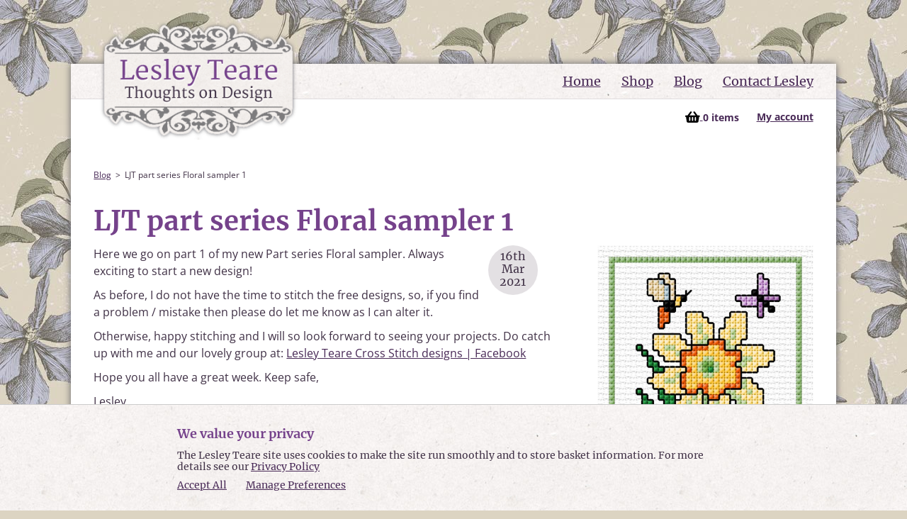

--- FILE ---
content_type: text/html; charset=UTF-8
request_url: https://www.lesleyteare.com/blog/ljt-part-series-floral-sampler-2
body_size: 9750
content:
<!DOCTYPE html>
<html lang="en-GB">
<head>
<meta charset="utf-8">
<link rel="shortcut icon" href="https://www.lesleyteare.com/favicon.ico">
<meta name="x-country" content="gb">
<title>LJT part series Floral sampler 1 | Blog | Lesley Teare</title><script async src="https://www.googletagmanager.com/gtag/js?id=G-Y0KCF9R3TC"></script>
<script>window.dataLayer = window.dataLayer || [];
function gtag(){dataLayer.push(arguments);}
gtag('js', new Date());
gtag('config', 'G-Y0KCF9R3TC');
</script><meta name="description" content="Here we go on part 1 of my new Part series Floral sampler. Always exciting to start a new design!
As before, I do not..."><meta property="og:title" content="LJT part series Floral sampler 1 | Blog | Lesley Teare"><meta property="og:description" content="Here we go on part 1 of my new Part series Floral sampler. Always exciting to start a new design!
As before, I do not..."><meta property="og:type" content="website"><meta property="og:url" content="https://www.lesleyteare.com/blog/ljt-part-series-floral-sampler-2"><meta property="og:image" content="https://www.lesleyteare.com/library/uploads/ljt-floral-sampler-1-simulation.jpg"><meta property="og:site_name" content="Lesley Teare"><meta property="og:locale" content="en_GB"><meta property="og:image:width" content="709"><meta property="og:image:height" content="727"><meta property="article:author" content="Lesley Teare"><meta property="article:publisher" content="https://www.facebook.com/pages/Lesley-Teare/308823195962626"><meta name="twitter:card" content="summary"><meta name="twitter:site" content="@lesleyteare"><meta name="twitter:title" content="LJT part series Floral sampler 1 | Blog | Lesley Teare"><meta name="twitter:description" content="Here we go on part 1 of my new Part series Floral sampler. Always exciting to start a new design!
As before, I do not..."><meta name="twitter:image" content="https://www.lesleyteare.com/library/uploads/ljt-floral-sampler-1-simulation.jpg"><script type="application/ld+json">{"@context": "http://schema.org","@type": "WebSite","name": "Lesley Teare","description": "","url": "https://www.lesleyteare.com/","image": "https://www.lesleyteare.com/library/resources/lesley-teare-logo.png","sameAs": ["https://www.facebook.com/pages/Lesley-Teare/308823195962626"],"author": {"@type": "Person","name": "Lesley Teare","url": "https://www.lesleyteare.com/","sameAs": ["https://www.facebook.com/pages/Lesley-Teare/308823195962626"],"image": {"@type": "ImageObject","url": "https://www.lesleyteare.com/library/resources/lesley-teare-logo.png","height": "280","width": "167" }}}</script><script type="application/ld+json">{"@context": "http://schema.org","@type": "WebPage","name": "LJT part series Floral sampler 1 | Blog | Lesley Teare","description": "Here we go on part 1 of my new Part series Floral sampler. Always exciting to start a new design!
As before, I do not...","image": {"@type": "ImageObject","url": "https://www.lesleyteare.com/library/uploads/ljt-floral-sampler-1-simulation.jpg","width": "709","height": "727"},"url": "https://www.lesleyteare.com/blog/ljt-part-series-floral-sampler-2","mainEntityOfPage": "https://www.lesleyteare.com/blog/ljt-part-series-floral-sampler-2","inLanguage": "en_gb","headline": "LJT part series Floral sampler 1 | Blog | Lesley Teare","keywords": "Cross Stitch","dateCreated": "Tue, 16 Mar 2021 15:49:20 +0000","dateModified": "Wed, 17 Mar 2021 07:05:42 +0000","datePublished": "Wed, 17 Mar 2021 07:05:42 +0000","copyrightYear": "2025","author": {"@type": "Person","name": "Lesley Teare","url": "https://www.lesleyteare.com/","sameAs": ["https://www.facebook.com/pages/Lesley-Teare/308823195962626"],"image": {"@type": "ImageObject","url": "https://www.lesleyteare.com/library/resources/lesley-teare-logo.png","height": "280","width": "167" }},"publisher": "Lesley Teare","potentialAction": {"@type": "SearchAction","target": "https://www.lesleyteare.com/blog?title={search_term_string}","query-input": "required name=search_term_string"}}</script><script type="application/ld+json">{"@context": "http://schema.org","@type": "BreadcrumbList","itemListElement": [{"@type": "ListItem","position": "1","item": {"@id": "https://www.lesleyteare.com/blog","name": "Blog" } },{"@type": "ListItem","position": "2","item": {"@id": "https://www.lesleyteare.com/blog/ljt-part-series-floral-sampler-2","name": "LJT part series Floral sampler 1" } }] }</script><meta name="robots" content="all"><style>@font-face { font-display: swap; font-family: 'Open Sans'; font-style: normal; font-weight: 400; src: url('/library/fonts/open-sans-v36-latin-regular.woff2') format('woff2');}@font-face { font-display: swap; font-family: 'Open Sans'; font-style: italic; font-weight: 400; src: url('/library/fonts/open-sans-v36-latin-italic.woff2') format('woff2');}@font-face { font-display: swap; font-family: 'Open Sans'; font-style: normal; font-weight: 700; src: url('/library/fonts/open-sans-v36-latin-700.woff2') format('woff2');}@font-face { font-display: swap; font-family: 'Open Sans'; font-style: italic; font-weight: 700; src: url('/library/fonts/open-sans-v36-latin-700italic.woff2') format('woff2');}@font-face { font-display: swap; font-family: 'Merriweather'; font-style: normal; font-weight: 400; src: url('/library/fonts/merriweather-v30-latin-regular.woff2') format('woff2'); }@font-face { font-display: swap; font-family: 'Merriweather'; font-style: italic; font-weight: 400; src: url('/library/fonts/merriweather-v30-latin-italic.woff2') format('woff2'); }@font-face { font-display: swap; font-family: 'Merriweather'; font-style: normal; font-weight: 700; src: url('/library/fonts/merriweather-v30-latin-700.woff2') format('woff2'); }@font-face { font-display: swap; font-family: 'Merriweather'; font-style: italic; font-weight: 700; src: url('/library/fonts/merriweather-v30-latin-700italic.woff2') format('woff2'); }html,body,div,span,object,iframe,h1,h2,h3,h4,h5,h6,p,blockquote,pre,abbr,address,cite,code,del,dfn,em,img,ins,kbd,q,samp,small,strong,sub,sup,var,b,i,dl,dt,dd,ol,ul,li,fieldset,form,label,legend,table,caption,tbody,tfoot,thead,tr,th,td,article,aside,figure,footer,header,hgroup,menu,nav,section,menu,time,mark,audio,video{ margin:0; padding:0; border:0; outline:0; font-size:100%; vertical-align:baseline; background:transparent}article,aside,figure,footer,header,hgroup,nav,section{ display:block}ul,ol{ list-style:none}blockquote,q{ quotes:none}blockquote:before,blockquote:after,q:before,q:after{ content:''; content:none}a{ margin:0; padding:0; font-size:100%; vertical-align:baseline; background:transparent}del{ text-decoration:line-through}table{ border-collapse:collapse; border-spacing:0}th{ font-weight:bold; vertical-align:bottom}td{ font-weight:normal; vertical-align:top}input,select{ vertical-align:middle}input[type="radio"]{ vertical-align:text-bottom}input[type="checkbox"]{ vertical-align:bottom;}.ie6 input{ vertical-align:text-bottom}select,input,textarea{ font:99% sans-serif}table{ font-size:inherit;}a:hover,a:active{ outline:none}small{ font-size:85%}strong,th{ font-weight:bold}td,td img{ vertical-align:top}label,input[type=button],input[type=submit],button{ cursor:pointer}button,input,select,textarea{ margin:0}button{ width:auto; overflow:visible}.clear:before,.clear:after{ content:"\0020"; display:block; height:0; overflow:hidden}.clear:after{ clear:both}.desktop_clear{ clear:both}img{ width:100%; float:left; display:block; -ms-interpolation-mode:bicubic; opacity:1; transition:opacity .3s}img[data-src]{ opacity:0}abbr,acronym{ border-bottom:1px dotted #d9d9d9}sup{ vertical-align:super; font-size:smaller}.hidden{ position:absolute; left:0; top:-500px; width:1px; height:1px; overflow:hidden}body{ background:#dcd4c2 url(/library/resources/clematis.jpg); color:#403146; font-weight:400; line-height:150%; font-size:16px; font-family: 'Open Sans', Arial, Verdana, Helvetica, sans-serif;}#wrapper{ margin:90px auto 0; width:1080px; background-color:#FFF; clear:both; box-shadow:0 0 10px #65646a; -webkit-box-shadow:0 0 10px #65646a; -moz-box-shadow:0 0 10px #65646a}.hidden{ position:absolute; left:0; top:-500px; width:1px; height:1px; overflow:hidden}h1,h2,h3,h4,h5,h6{ font-family:'Merriweather','Times New Roman',serif; color:#75428b; padding-bottom:12px; line-height: 120%;}h2,h3,h4,h5,h6{padding-top: 12px;}h1{font-size:38px}h2{font-size:30px}h3{font-size:26px}h4{font-size:20px}h5{font-size:18px}h6{font-size:16px}p{ padding-bottom:10px}a,a:link,a:visited{ color:#482956; text-decoration: underline;}a:hover,a:active{ color:#75428b; text-decoration: none;}.bold,strong{ font-weight:700}em,.oblique{ font-style:italic}.sml{ font-size:13px; line-height:22px}header{ position:absolute; margin-top:-60px; margin-left:40px; width:280px; z-index: 200;}nav{ width:100%; height:49px; float:left; text-align:right; background:url(/library/resources/bg.jpg) top left repeat-x; border-bottom:1px solid #e0dcde; font-family:'Merriweather','Times New Roman',serif; font-size:18px}nav ul{ list-style:none; margin:0 3%; width:94%}nav ul li{ display:inline-block; line-height:49px; padding-left:25px}.nav_button,.nav_button span{ display:none}div.cookie_banner{ width:100%; position:fixed; bottom:0; left:0; z-index:20000; background-color:#efefef; text-align:center; padding:10px 0}div.cookie_banner #cookie_text{ width:980px; font-size:13px; margin:0 auto; padding:10px 0}button.consent{ width:100px; border:0; padding:5px; background-color:#75428b; margin:0 auto; display:block; color:#fff}div.cookie_banner a{ color:#75428b;}.learn_more{display:inline-block;clear:both;font-weight:700;background-color:#482956;color:#FFF;padding:6px 12px;border:0;-moz-border-radius:3px;border-radius:3px;margin-bottom: 12px;}.learn_more_block{ background-color: #f5f5f5; padding: 24px; margin-bottom: 24px;}#topcontent{ width:94%; float:left; padding:95px 3% 45px; background-color: #fff; position: relative;}.content{ width:100%; padding:30px 0 0; float:left}.content2{ background:url(/library/resources/bg.jpg) top left repeat;}.two-thirds{ width:63.66%; float:left; margin:0 0 30px 3%; overflow:hidden;}.blog_story{margin-left:0;}.two-thirds-right{ width:63%; float:right}.half{ width:47%; float:left; margin:0 1.5%}img.right{ max-width:300px; max-height:300px; float:right; margin-left:45px}h3.two-thirds{ width:63%; float:right; margin:0 2%}.third{ width:33.33%; float:left; margin:0 0 30px}.third:nth-of-type(3n){ margin-right:0}.right{ float:right; margin-right:0}#homepost{ width:545px; float:right}#homepostfw{ width:745px; float:left}.date{ float:right; text-align:center; width:50px; height:58px; padding:6px 10px; font-family:'Merriweather','Times New Roman',serif; line-height:18px; background:#e3e0e3; -moz-border-radius:35px; -webkit-border-radius:35px; border-radius:35px; margin-right:20px}.blogdate{ float:right}ul.info{ list-style:disc; padding-left:30px}ul.info li{ padding-bottom:5px}ul.info li ul{ list-style:circle; padding-left:30px}.product-info{ width:47%; float:left}img.prod{ width:47%; float:right}p.ptitle{ font-family:'Merriweather','Times New Roman',serif; color:#75428b; padding-bottom:5px; line-height:22px}p.pprice{ text-align:right}a.button,a:visited.button,input.button,.general_button,a.general_button{ display:inline-block; clear:both; font-weight:700; background-color:#482956; color:#FFF; padding:6px 12px; border:0; -moz-border-radius:3px; border-radius:3px;}a.button,a:visited.button,input.button { margin-bottom:20px}a.button:hover,a:visited.button:hover,input.button:hover,a.general_button:hover,.general_button:hover{ background-color:#75428b; color:#FFF;}.continue_button,a.continue_button{ display:inline-block; clear:both; font-weight:700; background-color:#fafafa; color:#482956; padding:6px 12px; border:0; -moz-border-radius:3px; border-radius:3px;}.continue_button:hover,a.continue_button:hover{ background-color:#eee;}.newspost{ width:100%; float:left; padding:50px 0 0}.newspost .third{width:27.33%;margin-left: 3%;}.newspost:nth-of-type(odd){ background:url(/library/resources/bg.jpg) top left repeat}ul.page_numbers{ list-style:none; float:right; margin:20px 50px}ul.page_numbers li{ display:inline; padding:0 5px}img#main{ clear:both; width:645px; margin-bottom:30px}.img-wrap{ width:30%; float:right}.img-wrap img{ width:100%; margin-bottom:20px}#disqus_thread{ width:100%; float:left; margin-top:100px}.right-third{ width:258px; padding:20px; float:right; background-color:#e3e0e3; border:1px solid #d4cbd4}ul.articles{ list-style:none}ul.articles li a,ul.articles li a:visited{ font-family:'Merriweather','Times New Roman',serif}ul.articles li p{ font-size:13px; line-height:24px}p#download{ width:260px; float:left; line-height:34px; font-weight:500}#share{ width:100%; float:left; padding:35px 0}.comments{ width:503px; float:left; padding:20px; margin-bottom:40px; font-size:13px; background-color:#E3E0E3; border:1px solid #d4cbd4}.comments p.name{ text-align:right; font-family:'Merriweather','Times New Roman',serif; color:#75428b; padding:0}p.adcom{ width:100%; float:left; margin-top:20px; border-top:1px solid #e0dcde; padding-top:15px; font-family:'Merriweather','Times New Roman',serif; color:#75428b; padding-bottom:10px}form#contact-form{ width:545px; float:right}label{ }label span{ color:#403146}label,textarea,input{}textarea,input{ width:240px; border:1px solid #c0c0c0; padding:12px; font-size:13px; margin-bottom: 12px;}input[type="radio"],.register_form input[type="radio"]{ vertical-align:middle; width: 16px; margin-bottom: 0;}.submit{ float:right; background-color:#75428B; color:#FFF; border:0; padding:3px 10px; font-size:14px; width:auto; margin-bottom:30px}p.message{ border:1px solid #c0c0c0; padding:10px; color:#75428B}p.required{ border:1px solid #c0c0c0; padding:10px; font-size:13px; color:#d9161b}ul.categories{ list-style:none; width:100%; float:left}ul.categories li{ width:31.33%; height:150px; overflow: hidden; float:left; background-color:#e3e0e3; margin-left: 3%; font-size:13px; line-height:22px; margin-bottom:36px; -moz-border-radius:5px; border-radius:5px; -webkit-border-radius:5px; position: relative;}ul.categories li:nth-of-type(3n+1),ul.categories li:nth-of-type(1){ margin-left: 0;}ul.categories li h2 { padding-left: 5%; max-width:130px; font-size: 22px; line-height: 120%; z-index: 1000; position: relative;}ul.categories li a.button,ul.categories li a:visited.button{ position: absolute; bottom: 12px; left: 5%;}ul.categories li img{ height:150px; width:auto; position: absolute; top: 0; right: 0;}ul.shop{ list-style:none; width:100%; margin:0; float:left}ul.shop li{ width:31.33%; float:left; margin:0 0 30px 3%; font-size:13px; line-height:22px}ul.shop li img{ width:47%; float:right}ul.shop li h2,ul.shop li h2 a,ul.shop li h2 a:visited{ font-size:16px; line-height: 140%;}ul.shop li p.size,p.size{ font-size:15px; line-height:28px}ul.shop li p.price,p.price{ font-size:20px; line-height:28px; font-family:'Merriweather','Times New Roman',serif;}ul.shop li:nth-of-type(1),ul.shop li:nth-of-type(3n+1){ margin-left:0}ul.shop li:nth-of-type(3n+1){ clear:both}ul#breadcrumbs{ list-style:none; font-size:12px; width:94%; float:left; margin-bottom:30px}ul#breadcrumbs li{ display:inline;}ul#breadcrumbs li:before{ content: ">"; padding: 0 6px;}ul#breadcrumbs li:nth-of-type(1):before{ content: ""; padding: 0;}.third img{ margin-bottom:20px}.iteminfo{ width:300px; float:right}input{ padding:12px; border:1px solid #e0dcde; font-size:14px}form#cart{ width:300px; float:right}input.cart{ border:0; padding:0; float:right; width:auto}form#quick-search{ width:268px; position: absolute; right: 3%; top: 48px;}form#quick-search input#fm_name{ width:242px; margin:0}form#quick-search input.go,form#quick-search button{ display: none; width:36px; border-left:0; margin-left:0; color:#d3d2d3; background-color:#FFF; padding:2px 0}p.note{ font-weight:400; margin-bottom:40px; background-color:#e3e0e3; border:1px solid #d4cbd4; padding:20px}.submitpp{ float:right; background-color:#75428B; color:#FFF; border:0; padding:0; font-size:14px; width:auto; margin-bottom:30px}form#generic{ width:450px}form#generic label{ width:75px}ul.map{ margin-left:20px}ul.map li{ font-size:20px; line-height:32px}ul.cat{ margin-top:10px; margin-left:20px}ul.cat li{ font-size:16px; line-height:28px}ul.items{ margin-bottom:10px; margin-left:20px}ul.items li{ font-size:13px; line-height:24px}footer{ width:94%; padding:24px 3%; float:left; border-top:1px solid #e0dcde; background:url(/library/resources/bg.jpg) top left repeat; font-family:'Merriweather','Times New Roman',serif; font-size:15px}footer ul#media{ float:left; list-style:none;}ul#media li{ padding-left:38px; background-size:12%}ul#media li#email{ background:url(/library/resources/email.png) left center no-repeat}ul#media li#facebook{ background:url(/library/resources/facebook.png) left center no-repeat}footer form{ width:280px}footer label{ font-family:'Merriweather','Times New Roman',serif; color:#75428b; font-size:13px; line-height:20px; padding-top:5px; width:280px; float:left}.mc_form input#mce-EMAIL{ margin-bottom:10px; margin-left:0; width: 242px;}.mc_form input.button{ width:auto}#subfoot{ width:1080px; margin:10px auto 50px; color:#403146; text-shadow:1px 1px 1px #fff}ul#links{ width:100%; font-size:13px; padding-top: 36px;}#subfoot ul#links li:last-of-type{ border:0;}#subfoot ul#links li a,#subfoot ul#links li a:visited{ color:#482956}.password_valid { color: #4d9d0f; }.register_form label { display: block;}.register_form input { width: 240px; margin-left: 0;}.error, .success { display: block; color: #fff; background-color: #e60000; margin-bottom: 12px; padding: 12px; font-size: 14px; line-height: 140%;}.success { background-color: #368632;}.basket_table,.order_history{ margin-bottom: 24px;}.basket_table th,.basket_table td,.order_history th,.order_history td{padding: 6px 12px;}.basket_table tr,.order_history tr{border-bottom:1px solid #f5f5f5;}.left_text{text-align: left;}.right_text{text-align: right;}.centre_text{text-align: center;}nav#mainnav{position: relative;}.nav_basket { line-height:18px; font-size:14px; font-family: 'Open Sans', Arial, Verdana, Helvetica, sans-serif; z-index: 200; position: absolute;}.nav_basket img {float: none;vertical-align: middle;}.nav_basket span {vertical-align: middle;}.nav_basket img.basket_icon{width:auto;display: inline-block;}.quick_basket_update{display: inline-block;}.nav_basket li {vertical-align: middle;}.nav_basket a {font-weight: 700;}.basket_alert { position: absolute; z-index: 10000; padding: 12px; max-width: 280px; background-color: white; -webkit-box-shadow:0 1px 10px 0 rgba(0,0,0,.9); -moz-box-shadow:0 1px 10px 0 rgba(0,0,0,.9); box-shadow:0 1px 10px 0 rgba(0,0,0,.9); top: 0; right: 0;}.close_alert{ border: 0; padding: 0; cursor: pointer; outline: 0; position: absolute; font-size: 24px; background: none; top: 2px; right: 2px;}#head-wrap {position: relative;}.paypal { display: inline-block; padding: 12px 24px; background-color: #FFC439; border-radius: 28px; border: 0; outline: 0; cursor: pointer; color: #000; font-size: 16px; line-height: 100%; margin-top: 16px;}.paypal img{ width: auto; height: auto; float: none; display: inline-block;}.paypal:hover { background-color: #f3bb37;}.block {display: block;}.data_handling {max-width: 280px;}.register_form .data_handling {margin-bottom: 24px;}.register_form .data_handling label { vertical-align: middle; display: inline-block; margin-right: 12px;}.register_form .error {max-width: 400px;clear: both;}.mc_form{ float: right; margin-right: 3%;}.search_notes{ margin-bottom: 24px;}.cookie_container { position: fixed; bottom: 0; left: 0; z-index: 999; width: 100%; background: #f5f5f5 url(/library/resources/bg.jpg) top left repeat; font-family:'Merriweather','Times New Roman',serif; border-top: 1px solid #ccc;}.cookie_inner { max-width: 780px; width: 94%; margin: 0 auto; padding: 18px 3%;}.cookie_inner h2 {font-size:18px;line-height: 120%;}.cookie_inner p {font-size:14px;line-height: 120%;}.confirmation_check{display: block; border-radius: 50%; padding: 12px 0; width: 64px; height: 40px; background-color: #368632; font-size: 42px; line-height: 100%; color:#fff; margin: 0 auto 24px; text-align: center;}.thank_you_check{display: block; border-radius: 50%; padding: 12px 0; width: 64px; height: 40px; background-color: #368632; font-size: 42px; line-height: 100%; color:#fff; margin: 0 auto 24px; text-align: center;}.padded_third{width: 27.33%; padding-left: 3%; padding-right: 3%;float: left;} .unpadded_two_thirds{width: 63.67%;float:left;margin-right:3%;}.home_adjuster {margin-right: 3%;margin-left:0;width:63.66%;}.home_recent li{ width: 48.5%; float: left;}.home_recent li:nth-of-type(1){ margin-right:3%;}.white_background,.white_background:nth-of-type(odd){background:#fff ;}.copyright{padding: 6px 0 0 3%; font-size: 14px;}#terms ul {padding-bottom:12px;display:block;}#terms ul li{list-style: disc;margin-left:24px;}.checkout_left{width: 50%; float: left;}.checkout_right{width: 50%; float: left; text-align: right;}@media screen and (max-width:1080px){ #wrapper,#head-wrap,#subfoot{ width:100% } #wrapper{ margin:40px auto 0; } nav ul{ width: 94%; margin: 0 3%; } header{ margin-top:-40px; margin-left:3%; width:240px; } h1{font-size:28px} h2{font-size:26px} h3{font-size:24px}}@media screen and (max-width:850px){ header{ margin-top:-40px; margin-left:3%; width:200px; } .nav_hidden{ display:none } .nav_button{ border:0 none; background-color:transparent; cursor:pointer; display:block; font-size:25px; height:24px; outline:0 none; padding:0; position:absolute; right:5%; top:52px; width:26px; z-index: 200; } nav#mainnav{ position:absolute; left:auto; top:82px; right:3%; height:auto; float:none; z-index:100; text-align:left; list-style:none; line-height:18px; padding:12px 5%; margin: 0; width:220px; z-index:3000; background:#fff; opacity:1; box-shadow:0 0 5px #d1ccc5 } nav ul:first-of-type li { padding-bottom:12px; } nav ul li{ display:block; line-height:120%; padding-left:0; text-align: left; padding-bottom: 6px; } .nav_basket { position: relative; } .nav_basket li { padding-top: 12px; } ul.categories li{ width:48.5%; height:150px; } ul.categories li:nth-of-type(3n+1){ margin-left: 3%; } ul.categories li:nth-of-type(2n+1){ margin-left: 0; } ul.shop li{ width:48.5%; } ul.shop li:nth-of-type(3n+1){ margin-left: 3%; clear: none; } ul.shop li:nth-of-type(2n+1){ margin-left: 0; clear: both; } .home_recent li{ width: 100%; } .home_recent li:nth-of-type(1){ margin-right:0; }}@media screen and (max-width:639px){ ul.categories li{ width:100%; height:150px; margin-left: 0; margin-bottom: 24px; } ul.categories li:nth-of-type(3n+1), ul.categories li:nth-of-type(2n+1){ margin-left: 0; } ul.shop li{ width:100%; margin-left: 0; } ul.shop li:nth-of-type(3n+1), ul.shop li:nth-of-type(2n+1){ margin-left: 0; clear: both; } .third{ width:100%; } .two-thirds{ width:100%; margin:0 0 30px 0; } .newspost{ padding:24px 0; } .newspost .two-thirds{ width:94%; padding:0 3% 0 } .newspost .third{ width:94%; margin-left: 0; padding:0 3%; } .img-wrap{ width: 100%; } .padded_third{width: 94%; padding-bottom: 24px;} .unpadded_two_thirds{width: 94%;padding:0 3%; padding-bottom: 36px;} .mc_form{float:left;margin-top: 34px;} .basket_table th.remove_row span{display:none;} .basket_table th.remove_row:after{content:"Rmv";} .checkout_left,.checkout_right{width: 100%; text-align: left;margin-bottom: 24px;} .basket_table, .basket_table tbody, .basket_table th, .basket_table td, .basket_table tr, .order_history, .order_history tbody, .order_history th, .order_history td, .order_history tr { display: block; } .basket_table thead, .order_history thead { position: absolute; top: -9999px; left: -9999px; } .basket_table tr, .order_history tr { border-top: 1px solid #e5e5e5; } .basket_table td, .order_history td { position: relative; border-bottom: 1px solid #f5f5f5; padding: 6px 0 6px 30%; } .basket_table td:before, .order_history td:before { position: absolute; top: 6px; left: 0; width: 30%; white-space: nowrap; font-weight: 400; font-size: 12px; line-height: 16px; text-transform: uppercase; text-align: left; } .order_history thead, .total_th, .total_spare { position: absolute; top: -9999px; left: -9999px; } .basket_table td:nth-of-type(1):before { content: "Item"; } .basket_table td:nth-of-type(2):before { content: "Name"; } .basket_table td:nth-of-type(3):before { content: "Price"; } .basket_table td:nth-of-type(4):before { content: "Remove"; } .basket_table td.centre_text,.basket_table td.right_text{ text-align: left; } .order_history td:nth-of-type(1):before { content: "Item"; } .order_history td:nth-of-type(2):before { content: "Name"; } .order_history td:nth-of-type(3):before { content: "Price"; } .order_history td:nth-of-type(4):before { content: "Downloads"; } .order_listings td:nth-of-type(1):before { content: "Ref."; } .order_listings td:nth-of-type(2):before { content: "Date"; } .order_listings td:nth-of-type(3):before { content: "Details"; } .basket_table td img,.order_history td img{float: none;} .total_row th{display:none;} .basket_table td.total_td:before, .order_history td.total_td:before { content: "Total"; } form#quick-search{ position: relative; right: auto; top: auto; } form#quick-search input#fm_name{ margin:0 0 24px; }}.fancybox-wrap,.fancybox-skin,.fancybox-outer,.fancybox-inner,.fancybox-image,.fancybox-wrap iframe,.fancybox-wrap object,.fancybox-nav,.fancybox-nav span,.fancybox-tmp{ padding: 0; margin: 0; border: 0; outline: none; vertical-align: top;}.fancybox-wrap { position: absolute; top: 0; left: 0; z-index: 8020;}.fancybox-skin { position: relative; background: #f9f9f9; color: #444; text-shadow: none; -webkit-border-radius: 4px; -moz-border-radius: 4px; border-radius: 4px;}.fancybox-opened { z-index: 8030;}.fancybox-opened .fancybox-skin { -webkit-box-shadow: 0 10px 25px rgba(0, 0, 0, 0.5); -moz-box-shadow: 0 10px 25px rgba(0, 0, 0, 0.5); box-shadow: 0 10px 25px rgba(0, 0, 0, 0.5);}.fancybox-outer, .fancybox-inner { position: relative;}.fancybox-inner { overflow: hidden;}.fancybox-type-iframe .fancybox-inner { -webkit-overflow-scrolling: touch;}.fancybox-error { color: #444; font: 14px/20px "Open Sans",Helvetica,Arial,sans-serif; margin: 0; padding: 15px; white-space: nowrap;}.fancybox-image, .fancybox-iframe { display: block; width: 100%; height: 100%;}.fancybox-image { max-width: 100%; max-height: 100%;}#fancybox-loading, .fancybox-close, .fancybox-prev span, .fancybox-next span { background-image: url('/library/js/fancybox/fancybox_sprite.png');}#fancybox-loading { position: fixed; top: 50%; left: 50%; margin-top: -22px; margin-left: -22px; background-position: 0 -108px; opacity: 0.8; cursor: pointer; z-index: 8060;}#fancybox-loading div { width: 44px; height: 44px; background: url('/library/js/fancybox/fancybox_loading.gif') center center no-repeat;}.fancybox-close { position: absolute; top: -18px; right: -18px; width: 36px; height: 36px; cursor: pointer; z-index: 8040;}.fancybox-nav { position: absolute; top: 0; width: 40%; height: 100%; cursor: pointer; text-decoration: none; background: transparent url('/library/js/fancybox/blank.gif');  -webkit-tap-highlight-color: rgba(0,0,0,0); z-index: 8040;}.fancybox-prev { left: 0;}.fancybox-next { right: 0;}.fancybox-nav span { position: absolute; top: 50%; width: 36px; height: 34px; margin-top: -18px; cursor: pointer; z-index: 8040; visibility: hidden;}.fancybox-prev span { left: 10px; background-position: 0 -36px;}.fancybox-next span { right: 10px; background-position: 0 -72px;}.fancybox-nav:hover span { visibility: visible;}.fancybox-tmp { position: absolute; top: -99999px; left: -99999px; visibility: hidden; max-width: 99999px; max-height: 99999px; overflow: visible !important;}.fancybox-lock { overflow: hidden !important; width: auto;}.fancybox-lock body { overflow: hidden !important;}.fancybox-lock-test { overflow-y: hidden !important;}.fancybox-overlay { position: absolute; top: 0; left: 0; overflow: hidden; display: none; z-index: 8010; background: url('/library/js/fancybox/fancybox_overlay.png');}.fancybox-overlay-fixed { position: fixed; bottom: 0; right: 0;}.fancybox-lock .fancybox-overlay { overflow: auto; overflow-y: scroll;}.fancybox-title { visibility: hidden; font: normal 13px/20px "Open Sans",Helvetica,Arial,sans-serif; position: relative; text-shadow: none; z-index: 8050;}.fancybox-opened .fancybox-title { visibility: visible;}.fancybox-title-float-wrap { position: absolute; bottom: 0; right: 50%; margin-bottom: -35px; z-index: 8050; text-align: center;}.fancybox-title-float-wrap .child { display: inline-block; margin-right: -100%; padding: 2px 20px; background: transparent; background: rgba(0, 0, 0, 0.8); -webkit-border-radius: 15px; -moz-border-radius: 15px; border-radius: 15px; text-shadow: 0 1px 2px #222; color: #FFF; font-weight: bold; line-height: 24px; white-space: nowrap;}.fancybox-title-outside-wrap { position: relative; margin-top: 10px; color: #fff;}.fancybox-title-inside-wrap { padding-top: 10px;}.fancybox-title-over-wrap { position: absolute; bottom: 0; left: 0; color: #fff; padding: 10px; background: #000; background: rgba(0, 0, 0, .8);}@media only screen and (-webkit-min-device-pixel-ratio: 1.5),only screen and (min--moz-device-pixel-ratio: 1.5),only screen and (min-device-pixel-ratio: 1.5){#fancybox-loading, .fancybox-close, .fancybox-prev span, .fancybox-next span {background-image: url('/library/js/fancybox/fancybox_sprite@2x.png');background-size: 44px 152px; }#fancybox-loading div {background-image: url('/library/js/fancybox/fancybox_loading@2x.gif');background-size: 24px 24px; }}</style><meta id="extViewportMeta" name="viewport" content="width=device-width, initial-scale=1, maximum-scale=2.0, minimum-scale=1, user-scalable=yes"><meta name="apple-mobile-web-app-capable" content="yes"><meta name="apple-mobile-web-app-status-bar-style" content="black"><meta name="author" content="Lesley Teare"><link rel="apple-touch-icon" sizes="180x180" href="https://www.lesleyteare.com/library/resources/favicons/apple-touch-icon.png">
<link rel="icon" type="image/png" sizes="32x32" href="https://www.lesleyteare.com/library/resources/favicons/favicon-32x32.png">
<link rel="icon" type="image/png" sizes="16x16" href="https://www.lesleyteare.com/library/resources/favicons/favicon-16x16.png">
<link rel="manifest" href="https://www.lesleyteare.com/library/resources/favicons/site.webmanifest">
<link rel="mask-icon" href="https://www.lesleyteare.com/library/resources/favicons/safari-pinned-tab.svg" color="#5bbad5">
<meta name="msapplication-TileColor" content="#015c61">
<meta name="msapplication-config" content="https://www.lesleyteare.com/library/resources/favicons/browserconfig.xml">
<meta name="theme-color" content="#ffffff"><link rel="canonical" href="https://www.lesleyteare.com/blog/ljt-part-series-floral-sampler-2">
<script type="application/ld+json">{"@context": "http://schema.org","@type": "NewsArticle","mainEntityOfPage": {"@type": "WebPage","@id": "https://www.lesleyteare.com/blog/ljt-part-series-floral-sampler-2"},"headline": "LJT part series Floral sampler 1","image": {"@type": "ImageObject","url": "https://www.lesleyteare.com/library/uploads/ljt-floral-sampler-1-simulation.jpg","height": 709,"width": 727},"datePublished": "Tue, 16 Mar 2021 15:49:20 +0000","dateModified": "Wed, 17 Mar 2021 07:05:42 +0000","author": {"@type": "Person","name": "Lesley Teare"},"publisher": {"@type": "Organization","name": "Lesley Teare","logo": {"@type": "ImageObject","url": "https://www.lesleyteare.com/library/resources/lesley-teare-logo.png","width": 321,"height": 192}},"description": "Here we go on part 1 of my new Part series Floral sampler. Always exciting to start a new design!
As before, I do not..."}</script></head>
<body>
<div id="wrapper">
<div id="head-wrap">
	<header>
<a href="https://www.lesleyteare.com/"><img src="https://www.lesleyteare.com/library/resources/lesley-teare-logo.png" alt="Lesley Teare Cross Stitch Design" ></a>
	</header>
	<p class="hidden"><a href="#content">Skip to content</a></p>
	<p class="hidden">Cross Stitch pattern designer</p>
</div>
<button class="nav_button"><img src="https://www.lesleyteare.com/library/resources/menu_icon.png" alt="Nav menu icon"><span> Toggle navigation</span></button>
<nav id="mainnav" class="nav_hidden">
	<p class="hidden">Main navigation</p>
	<ul>
		<li><a href="https://www.lesleyteare.com/">Home</a></li>
		<li><a href="https://www.lesleyteare.com/shop">Shop</a></li>
		<li><a href="https://www.lesleyteare.com/blog">Blog</a></li>
		<li><a href="https://www.lesleyteare.com/contact">Contact Lesley</a></li>
	</ul>
<ul class="nav_basket" id="nav_basket"><li><a href="https://www.lesleyteare.com/basket"><img src="https://www.lesleyteare.com/library/resources/basket.svg" width="18" height="18" alt="Basket icon creative commons" class="basket_icon"> <span class="quick_basket_update" id="quick_basket_update">0 items</span></a></li><li><a href="https://www.lesleyteare.com/login">My account</a></li></ul>	<div class="clear"></div>
</nav>
<section id="topcontent"><ul id="breadcrumbs"><li><a href="https://www.lesleyteare.com/blog">Blog</a></li><li>LJT part series Floral sampler 1</li></ul><div class="clear"></div><h1>LJT part series Floral sampler 1</h1><article class="two-thirds blog_story"><p class="date blogdate">16th Mar 2021</p><p>Here we go on part 1 of my new Part series Floral sampler. Always exciting to start a new design!</p>
<p>As before, I do not have the time to stitch the free designs, so, if you find a problem / mistake then please do let me know as I can alter it.</p>
<p>Otherwise, happy stitching and I will so look forward to seeing your projects. Do catch up with me and our lovely group at:&nbsp;<a href="https://www.facebook.com/groups/529145740484076">Lesley Teare Cross Stitch designs | Facebook</a></p>
<p>Hope you all have a great week. Keep safe,</p>
<p>Lesley</p>
<p>&nbsp;</p><h3>Download PDF of this free chart</h3><ul class="clear"><li><a href="https://www.lesleyteare.com/library/files/ljt-part-series-floral-sampler-key-2131635956.jpg" title="High-resolution downloadable file LJT Part series Floral sampler KEY" class="button" download>LJT Part series Floral sampler KEY</a></li><li><a href="https://www.lesleyteare.com/library/files/ljtpart-series-floral-sampler-1-2131635856.pdf" title="High-resolution downloadable file LJTPart series Floral sampler 1" class="button" download>LJTPart series Floral sampler 1</a></li></ul><p>Posted by Lesley Teare in category <a href="https://www.lesleyteare.com/blog">Blog</a> on Tuesday, 16th March 2021</p></article>
<div class="img-wrap"><figure><a href="https://www.lesleyteare.com/library/uploads/ljt-floral-sampler-1-simulation.jpg" class="fancybox" rel="group" title="LJT Floral sampler 1"><img src="https://www.lesleyteare.com/library/uploads/ljt-floral-sampler-1-simulation-tb.jpg" alt="LJT part series Floral sampler 1 illustration 1"></a></figure>
<figure><a href="https://www.lesleyteare.com/library/uploads/ljt-part-series-floral-sampler-simulation-2.jpg" class="fancybox" rel="group" title="LJT Part series Floral sampler"><img src="https://www.lesleyteare.com/library/uploads/ljt-part-series-floral-sampler-simulation-2-tb.jpg" alt="LJT part series Floral sampler 1 illustration 2"></a></figure>
</div>
</section>
<footer>
	<div style="width: 50%; float: left;">
		<ul id="media">
			<li id="email" style="margin-bottom: 12px;"><a href='&#109;ail&#116;&#111;&#58;enqu%69ries&#64;les%&#54;&#67;&#37;65yt%6&#53;ar%65&#46;com'>e&#110;&#113;uiries&#64;lesleyte&#97;re&#46;&#99;&#111;m</a></li>
			<li id="facebook" style="margin-bottom: 12px;"><a href="https://www.facebook.com/pages/Lesley-Teare/308823195962626">Follow Lesley on Facebook</a></li>
		</ul>
		<div class="clear"></div>
		<ul id="links">
				<li><a href="https://www.lesleyteare.com/customise-cookies">Cookie Preferences</a></li>
				<li><a href="https://www.lesleyteare.com/copyright">Copyright</a></li>
				<li><a href="https://www.lesleyteare.com/terms">Terms &amp; Conditions</a></li>
				<li><a href="https://www.lesleyteare.com/privacy">Privacy policy</a></li>
				<li><a href="https://www.lesleyteare.com/accessibility">Accessibility</a></li>
				<li style="border: 0;"><a href="https://www.lesleyteare.com/site-map">Site Map</a></li>
		</ul>
	</div>
</footer>
<div id="subfoot">
	<p class="copyright">Lesley Teare &copy; 2025</p>
	<div class="clear"></div>
</div><div class="cookie_container">
  <div class="cookie_inner">
      <h2>We value your privacy</h2>
      <p>The Lesley Teare site uses cookies to make the site run smoothly and to store basket information. For more details see our <a href="https://www.lesleyteare.com/privacy" class="text_white_colour">Privacy Policy</a></p>
     <div class="clear"></div>
     <div class="width">
       <p><a href="#" class="consent" style="display: inline-block; padding-right: 24px;" data-url="/blog/ljt-part-series-floral-sampler-2">Accept All</a> <a href="https://www.lesleyteare.com/customise-cookies?settings=true" class="cookie_manage">Manage Preferences</a></p>
     <div class="clear"></div>
   </div>
  </div>
</div>

</div>
<script src="/library/js/jquery.2.1.1.js"></script><script src="/library/js/fancybox/jquery.fancybox.pack.js"></script><script>$(document).ready(function() {
$('.fancybox').fancybox({
		openEffect	: 'none',
		closeEffect	: 'none',
		autoHeight	: 'true',
		autoWidth	: 'true',
		helpers: {
			overlay: {
				locked: false
			}
		}
	});
$(document).delegate(".nav_button", "click", function(e){
$("#mainnav").toggleClass("nav_hidden"); 
return false;
});
$("html").click(function(event) {
if ( !$(event.target).is("#mainnav, .nav_button") ) { 
$("#mainnav").addClass("nav_hidden"); }
});
});

window.addEventListener("click", function(e)
{
  cookie_ajax = false;

  if (e.target.className.indexOf("consent") !== -1)
  {
    var cookie_action = "1",
    cookie_ajax = true;
  }

  if (e.target.className.indexOf("close") !== -1)
  {
    var cookie_action = "2",
    cookie_ajax = true;
  }

  if (cookie_ajax)
  {
    var cookie_container = document.getElementsByClassName("cookie_banner")[0];
    var data_url = e.target.getAttribute("data-url");

    var xhr1 = new XMLHttpRequest();
    xhr1.open("POST", "/library/ajax/cookie-consent.php");
    xhr1.setRequestHeader("Content-Type", "application/x-www-form-urlencoded");
    xhr1.onload = function() {
      if (xhr1.status === 200) {
        if (cookie_container)
        {
          cookie_container.parentNode.removeChild(cookie_container);
        }
        if (cookie_action==1)
        {
          var data_url = e.target.getAttribute("data-url");
          window.location.href = "https://www.lesleyteare.com"+data_url;
        }
      }
    };
    xhr1.send(encodeURI("consent="+cookie_action));
    return false;
  }
}); 
</script></body>
</html>